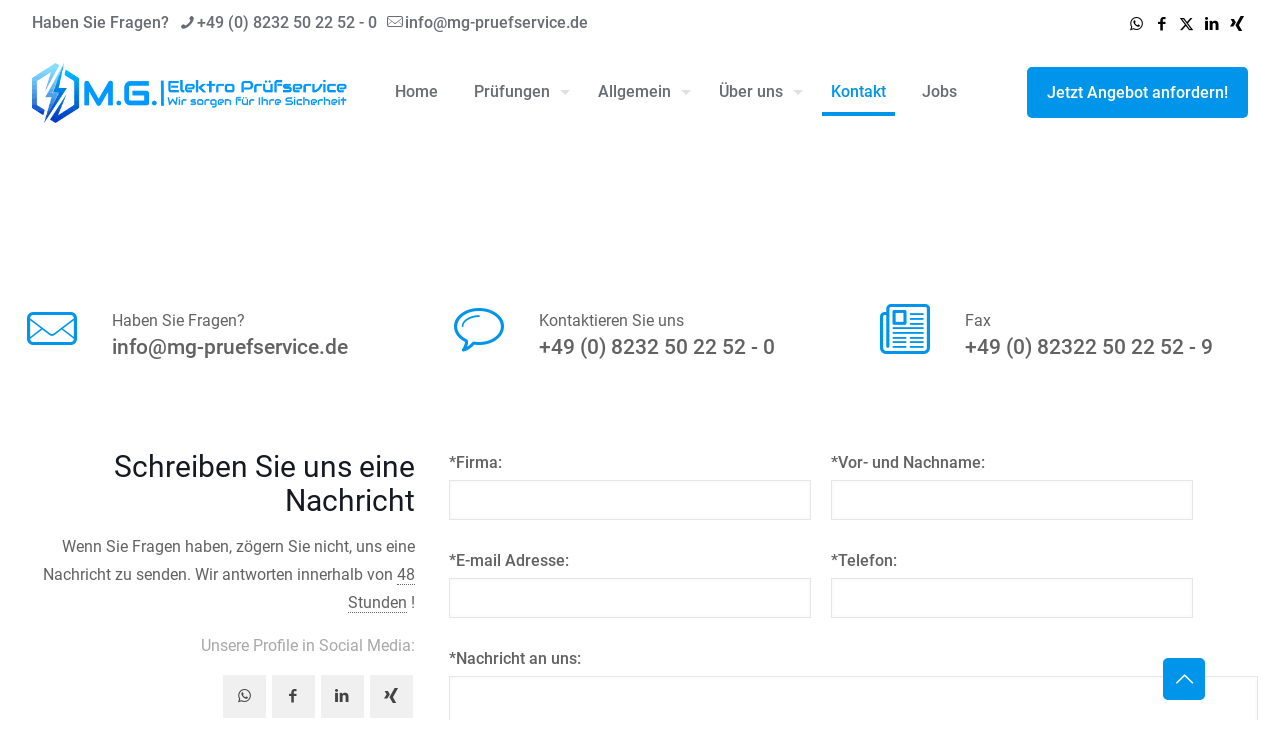

--- FILE ---
content_type: text/html; charset=UTF-8
request_url: https://mg-pruefservice.de/kontakt/
body_size: 11708
content:
<!DOCTYPE html><html lang="de" class="no-js " itemscope itemtype="https://schema.org/WebPage" ><head><meta charset="UTF-8" /> <script type="text/javascript" src="https://cdn.consentmanager.net/delivery/autoblocking/17d148db91dae.js" data-cmp-ab="1"
                data-cmp-host="delivery.consentmanager.net"
                data-cmp-cdn="cdn.consentmanager.net"
                data-cmp-codesrc="10" ></script> <meta name='robots' content='index, follow, max-image-preview:large, max-snippet:-1, max-video-preview:-1' /><link rel="alternate" hreflang="de-DE" href="https://mg-pruefservice.de/kontakt/"/><meta name="format-detection" content="telephone=no"><meta name="viewport" content="width=device-width, initial-scale=1" /><link rel="shortcut icon" href="https://mg-pruefservice.de/wp-content/uploads/2019/03/mg_elektro_pr__fservice_firmenlogo_transparent_yIf_icon.ico" type="image/x-icon" /><link rel="apple-touch-icon" href="https://mg-pruefservice.de/wp-content/uploads/2019/03/apple-touch-icon-180x180.png" /><meta name="theme-color" content="#ffffff" media="(prefers-color-scheme: light)"><meta name="theme-color" content="#ffffff" media="(prefers-color-scheme: dark)">  <script type="text/javascript" id="google_gtagjs-js-consent-mode-data-layer">window.dataLayer = window.dataLayer || [];function gtag(){dataLayer.push(arguments);}
gtag('consent', 'default', {"ad_personalization":"denied","ad_storage":"denied","ad_user_data":"denied","analytics_storage":"denied","functionality_storage":"denied","security_storage":"denied","personalization_storage":"denied","region":["AT","BE","BG","CH","CY","CZ","DE","DK","EE","ES","FI","FR","GB","GR","HR","HU","IE","IS","IT","LI","LT","LU","LV","MT","NL","NO","PL","PT","RO","SE","SI","SK"],"wait_for_update":500});
window._googlesitekitConsentCategoryMap = {"statistics":["analytics_storage"],"marketing":["ad_storage","ad_user_data","ad_personalization"],"functional":["functionality_storage","security_storage"],"preferences":["personalization_storage"]};
window._googlesitekitConsents = {"ad_personalization":"denied","ad_storage":"denied","ad_user_data":"denied","analytics_storage":"denied","functionality_storage":"denied","security_storage":"denied","personalization_storage":"denied","region":["AT","BE","BG","CH","CY","CZ","DE","DK","EE","ES","FI","FR","GB","GR","HR","HU","IE","IS","IT","LI","LT","LU","LV","MT","NL","NO","PL","PT","RO","SE","SI","SK"],"wait_for_update":500};</script> <!-- <link media="all" href="https://mg-pruefservice.de/wp-content/cache/autoptimize/css/autoptimize_dfee457de6eb58a4679046461dfc354f.css" rel="stylesheet"> --><title>Kontakt - M.G. Elektro Prüfservice | DGUV-V3 - BGV A3 / Ihr Prüfdienst</title><meta name="description" content="Hier finden Sie die Kontaktdaten von M.G. Elektro Prüfservice, Hermann-Hesse-Str. 8, 86830 Schwabmünchen, Tel 08232 50 35 - 127, info@mg-pruefservice.de" /><link rel="canonical" href="https://mg-pruefservice.de/kontakt/" /><meta property="og:locale" content="de_DE" /><meta property="og:type" content="article" /><meta property="og:title" content="Kontakt" /><meta property="og:url" content="https://mg-pruefservice.de/kontakt/" /><meta property="og:site_name" content="M. G. Elektro Prüfservice GmbH &amp; Co. KG" /><meta property="article:publisher" content="https://www.facebook.com/mgpruefservice/" /><meta property="article:modified_time" content="2024-04-30T06:06:41+00:00" /><meta name="twitter:card" content="summary_large_image" /> <script type="application/ld+json" class="yoast-schema-graph">{"@context":"https://schema.org","@graph":[{"@type":"WebPage","@id":"https://mg-pruefservice.de/kontakt/","url":"https://mg-pruefservice.de/kontakt/","name":"Kontakt - M.G. Elektro Prüfservice | DGUV-V3 - BGV A3 / Ihr Prüfdienst","isPartOf":{"@id":"https://mg-pruefservice.de/#website"},"datePublished":"2017-02-03T08:25:54+00:00","dateModified":"2024-04-30T06:06:41+00:00","description":"Hier finden Sie die Kontaktdaten von M.G. Elektro Prüfservice, Hermann-Hesse-Str. 8, 86830 Schwabmünchen, Tel 08232 50 35 - 127, info@mg-pruefservice.de","breadcrumb":{"@id":"https://mg-pruefservice.de/kontakt/#breadcrumb"},"inLanguage":"de","potentialAction":[{"@type":"ReadAction","target":["https://mg-pruefservice.de/kontakt/"]}]},{"@type":"BreadcrumbList","@id":"https://mg-pruefservice.de/kontakt/#breadcrumb","itemListElement":[{"@type":"ListItem","position":1,"name":"Home","item":"https://mg-pruefservice.de/"},{"@type":"ListItem","position":2,"name":"Kontakt"}]},{"@type":"WebSite","@id":"https://mg-pruefservice.de/#website","url":"https://mg-pruefservice.de/","name":"M. G. Elektro Prüfservice","description":"Geräte-/Anlagen-/Maschinenprüfungen gem. DGUV V3/V4","publisher":{"@id":"https://mg-pruefservice.de/#organization"},"potentialAction":[{"@type":"SearchAction","target":{"@type":"EntryPoint","urlTemplate":"https://mg-pruefservice.de/?s={search_term_string}"},"query-input":{"@type":"PropertyValueSpecification","valueRequired":true,"valueName":"search_term_string"}}],"inLanguage":"de"},{"@type":"Organization","@id":"https://mg-pruefservice.de/#organization","name":"M.G. Elektro Prüfservice GmbH & Co. KG","alternateName":"MG Prüfservice","url":"https://mg-pruefservice.de/","logo":{"@type":"ImageObject","inLanguage":"de","@id":"https://mg-pruefservice.de/#/schema/logo/image/","url":"https://mg-pruefservice.de/wp-content/uploads/2024/04/MG-Firmenlogo-Transparent-klein.png","contentUrl":"https://mg-pruefservice.de/wp-content/uploads/2024/04/MG-Firmenlogo-Transparent-klein.png","width":1280,"height":650,"caption":"M.G. Elektro Prüfservice GmbH & Co. KG"},"image":{"@id":"https://mg-pruefservice.de/#/schema/logo/image/"},"sameAs":["https://www.facebook.com/mgpruefservice/","https://www.linkedin.com/company/mg-elektro-pruefservice/"],"email":"info@mg-pruefservice.de","telephone":"+4982325022520","legalName":"M.G. Elektro Prüfservice GmbH & Co. KG","foundingDate":"2018-05-17","vatID":"DE318307664"}]}</script> <link rel='dns-prefetch' href='//www.googletagmanager.com' /><link rel='dns-prefetch' href='//pagead2.googlesyndication.com' /><link rel="alternate" type="application/rss+xml" title="M. G. Elektro Prüfservice GmbH &amp; Co. KG &raquo; Feed" href="https://mg-pruefservice.de/feed/" /><link rel="alternate" type="application/rss+xml" title="M. G. Elektro Prüfservice GmbH &amp; Co. KG &raquo; Kommentar-Feed" href="https://mg-pruefservice.de/comments/feed/" /><!-- <link rel='stylesheet' id='mfn-local-fonts-css' href='https://mg-pruefservice.de/wp-content/cache/autoptimize/css/autoptimize_single_302a8dbc96b6e1de2b772b402c566d71.css?ver=1' type='text/css' media='all' /> --> <script type="text/javascript" id="layerslider-utils-js-extra">var LS_Meta = {"v":"8.1.2","fixGSAP":"1"};</script> 
 <script type="text/javascript" src="https://www.googletagmanager.com/gtag/js?id=GT-MQ7XRXGD" id="google_gtagjs-js" async></script> <script type="text/javascript" id="google_gtagjs-js-after">window.dataLayer = window.dataLayer || [];function gtag(){dataLayer.push(arguments);}
gtag("set","linker",{"domains":["mg-pruefservice.de"]});
gtag("js", new Date());
gtag("set", "developer_id.dZTNiMT", true);
gtag("config", "GT-MQ7XRXGD");</script> <meta name="generator" content="Powered by LayerSlider 8.1.2 - Build Heros, Sliders, and Popups. Create Animations and Beautiful, Rich Web Content as Easy as Never Before on WordPress." /><link rel="https://api.w.org/" href="https://mg-pruefservice.de/wp-json/" /><link rel="alternate" title="JSON" type="application/json" href="https://mg-pruefservice.de/wp-json/wp/v2/pages/15" /><link rel="EditURI" type="application/rsd+xml" title="RSD" href="https://mg-pruefservice.de/xmlrpc.php?rsd" /><meta name="generator" content="WordPress 6.8.3" /><link rel='shortlink' href='https://mg-pruefservice.de/?p=15' /><link rel="alternate" title="oEmbed (JSON)" type="application/json+oembed" href="https://mg-pruefservice.de/wp-json/oembed/1.0/embed?url=https%3A%2F%2Fmg-pruefservice.de%2Fkontakt%2F" /><link rel="alternate" title="oEmbed (XML)" type="text/xml+oembed" href="https://mg-pruefservice.de/wp-json/oembed/1.0/embed?url=https%3A%2F%2Fmg-pruefservice.de%2Fkontakt%2F&#038;format=xml" /><meta name="generator" content="Site Kit by Google 1.168.0" /><meta name="google-adsense-platform-account" content="ca-host-pub-2644536267352236"><meta name="google-adsense-platform-domain" content="sitekit.withgoogle.com">  <script type="text/javascript">( function( w, d, s, l, i ) {
				w[l] = w[l] || [];
				w[l].push( {'gtm.start': new Date().getTime(), event: 'gtm.js'} );
				var f = d.getElementsByTagName( s )[0],
					j = d.createElement( s ), dl = l != 'dataLayer' ? '&l=' + l : '';
				j.async = true;
				j.src = 'https://www.googletagmanager.com/gtm.js?id=' + i + dl;
				f.parentNode.insertBefore( j, f );
			} )( window, document, 'script', 'dataLayer', 'GTM-5HQTRDJZ' );</script>    <script type="text/javascript" async="async" src="https://pagead2.googlesyndication.com/pagead/js/adsbygoogle.js?client=ca-pub-4947867570115040&amp;host=ca-host-pub-2644536267352236" crossorigin="anonymous"></script> <meta name="generator" content="Powered by Slider Revolution 6.6.14 - responsive, Mobile-Friendly Slider Plugin for WordPress with comfortable drag and drop interface." /><link rel="icon" href="https://mg-pruefservice.de/wp-content/uploads/2019/03/cropped-MG-Elektro-Prüfservice-Firmenlogo-LOGO-32x32.png" sizes="32x32" /><link rel="icon" href="https://mg-pruefservice.de/wp-content/uploads/2019/03/cropped-MG-Elektro-Prüfservice-Firmenlogo-LOGO-192x192.png" sizes="192x192" /><link rel="apple-touch-icon" href="https://mg-pruefservice.de/wp-content/uploads/2019/03/cropped-MG-Elektro-Prüfservice-Firmenlogo-LOGO-180x180.png" /><meta name="msapplication-TileImage" content="https://mg-pruefservice.de/wp-content/uploads/2019/03/cropped-MG-Elektro-Prüfservice-Firmenlogo-LOGO-270x270.png" /> <script>function setREVStartSize(e){
			//window.requestAnimationFrame(function() {
				window.RSIW = window.RSIW===undefined ? window.innerWidth : window.RSIW;
				window.RSIH = window.RSIH===undefined ? window.innerHeight : window.RSIH;
				try {
					var pw = document.getElementById(e.c).parentNode.offsetWidth,
						newh;
					pw = pw===0 || isNaN(pw) || (e.l=="fullwidth" || e.layout=="fullwidth") ? window.RSIW : pw;
					e.tabw = e.tabw===undefined ? 0 : parseInt(e.tabw);
					e.thumbw = e.thumbw===undefined ? 0 : parseInt(e.thumbw);
					e.tabh = e.tabh===undefined ? 0 : parseInt(e.tabh);
					e.thumbh = e.thumbh===undefined ? 0 : parseInt(e.thumbh);
					e.tabhide = e.tabhide===undefined ? 0 : parseInt(e.tabhide);
					e.thumbhide = e.thumbhide===undefined ? 0 : parseInt(e.thumbhide);
					e.mh = e.mh===undefined || e.mh=="" || e.mh==="auto" ? 0 : parseInt(e.mh,0);
					if(e.layout==="fullscreen" || e.l==="fullscreen")
						newh = Math.max(e.mh,window.RSIH);
					else{
						e.gw = Array.isArray(e.gw) ? e.gw : [e.gw];
						for (var i in e.rl) if (e.gw[i]===undefined || e.gw[i]===0) e.gw[i] = e.gw[i-1];
						e.gh = e.el===undefined || e.el==="" || (Array.isArray(e.el) && e.el.length==0)? e.gh : e.el;
						e.gh = Array.isArray(e.gh) ? e.gh : [e.gh];
						for (var i in e.rl) if (e.gh[i]===undefined || e.gh[i]===0) e.gh[i] = e.gh[i-1];
											
						var nl = new Array(e.rl.length),
							ix = 0,
							sl;
						e.tabw = e.tabhide>=pw ? 0 : e.tabw;
						e.thumbw = e.thumbhide>=pw ? 0 : e.thumbw;
						e.tabh = e.tabhide>=pw ? 0 : e.tabh;
						e.thumbh = e.thumbhide>=pw ? 0 : e.thumbh;
						for (var i in e.rl) nl[i] = e.rl[i]<window.RSIW ? 0 : e.rl[i];
						sl = nl[0];
						for (var i in nl) if (sl>nl[i] && nl[i]>0) { sl = nl[i]; ix=i;}
						var m = pw>(e.gw[ix]+e.tabw+e.thumbw) ? 1 : (pw-(e.tabw+e.thumbw)) / (e.gw[ix]);
						newh =  (e.gh[ix] * m) + (e.tabh + e.thumbh);
					}
					var el = document.getElementById(e.c);
					if (el!==null && el) el.style.height = newh+"px";
					el = document.getElementById(e.c+"_wrapper");
					if (el!==null && el) {
						el.style.height = newh+"px";
						el.style.display = "block";
					}
				} catch(e){
					console.log("Failure at Presize of Slider:" + e)
				}
			//});
		  };</script> </head><body class="wp-singular page-template-default page page-id-15 wp-embed-responsive wp-theme-betheme woocommerce-block-theme-has-button-styles  color-custom content-brightness-light input-brightness-light style-simple button-animation-slide button-animation-slide-right layout-full-width if-zoom no-content-padding table-responsive header-classic sticky-header sticky-white ab-show menu-line-below-80 menuo-arrows menuo-no-borders subheader-both-center footer-copy-center responsive-overflow-x-mobile mobile-tb-center mobile-side-slide mobile-mini-ml-ll mobile-header-mini mobile-icon-user-ss mobile-icon-wishlist-ss mobile-icon-search-ss mobile-icon-wpml-ss mobile-icon-action-ss be-page-15 be-reg-2819" ><div id="Wrapper"><div id="Header_wrapper" class="" ><header id="Header"><div id="Action_bar"><div class="container"><div class="column one"><ul class="contact_details" aria-label="contact details"><li class="slogan"> Haben Sie Fragen?</li><li class="phone phone-1"><i class="icon-phone"></i><a href="tel:+49(0)8232502252-0" aria-label="phone">+49 (0) 8232 50 22 52 - 0</a></li><li class="mail"><i class="icon-mail-line"></i><a href="mailto:info@mg-pruefservice.de" aria-label="mail">info@mg-pruefservice.de</a></li></ul><ul class="social"><li class="whatsapp"><a  href="https://api.whatsapp.com/send?phone=4982325022520" title="WhatsApp" aria-label="WhatsApp icon"><i class="icon-whatsapp"></i></a></li><li class="facebook"><a  href="https://www.facebook.com/mgpruefservice/" title="Facebook" aria-label="Facebook icon"><i class="icon-facebook"></i></a></li><li class="twitter"><a  href="https://twitter.com/MGPruefservice" title="X (Twitter)" aria-label="X (Twitter) icon"><i class="icon-x-twitter"></i></a></li><li class="linkedin"><a  href="https://www.linkedin.com/company/mg-elektro-pruefservice/" title="LinkedIn" aria-label="LinkedIn icon"><i class="icon-linkedin"></i></a></li><li class="xing"><a  href="https://www.xing.com/companies/m.g.elektroprüfservice" title="Xing" aria-label="Xing icon"><i class="icon-xing"></i></a></li></ul></div></div></div><div class="header_placeholder"></div><div id="Top_bar"><div class="container"><div class="column one"><div class="top_bar_left clearfix"><div class="logo"><a id="logo" href="https://mg-pruefservice.de" title="M. G. Elektro Prüfservice GmbH &amp; Co. KG" data-height="60" data-padding="15"><img class="logo-main scale-with-grid " src="https://mg-pruefservice.de/wp-content/uploads/2019/03/MG-Elektro-Prüfservice-Firmenlogo_Transparent.png" data-retina="https://mg-pruefservice.de/wp-content/uploads/2019/03/MG-Elektro-Prüfservice-Firmenlogo_Retina-Transparent.png" data-height="195" alt="MG Elektro Prüfservice Firmenlogo_Transparent" data-no-retina/><img class="logo-sticky scale-with-grid " src="https://mg-pruefservice.de/wp-content/uploads/2019/03/MG-Elektro-Prüfservice-Firmenlogo-LOGO-Transparent-1.png" data-retina="https://mg-pruefservice.de/wp-content/uploads/2019/03/MG-Elektro-Prüfservice-Firmenlogo-LOGO-Transparent.png" data-height="250" alt="MG Elektro Prüfservice Firmenlogo LOGO Transparent" data-no-retina/><img class="logo-mobile scale-with-grid " src="https://mg-pruefservice.de/wp-content/uploads/2019/03/MG-Elektro-Prüfservice-Firmenlogo_Transparent-2.png" data-retina="https://mg-pruefservice.de/wp-content/uploads/2019/03/MG-Elektro-Prüfservice-Firmenlogo_Retina-Transparent.png" data-height="133" alt="MG Elektro Prüfservice Firmenlogo_Transparent" data-no-retina/><img class="logo-mobile-sticky scale-with-grid " src="https://mg-pruefservice.de/wp-content/uploads/2019/03/MG-Elektro-Prüfservice-Firmenlogo-LOGO-Transparent-1.png" data-retina="https://mg-pruefservice.de/wp-content/uploads/2019/03/MG-Elektro-Prüfservice-Firmenlogo-LOGO-Transparent.png" data-height="250" alt="MG Elektro Prüfservice Firmenlogo LOGO Transparent" data-no-retina/></a></div><div class="menu_wrapper"> <a class="responsive-menu-toggle  is-sticky" href="#" aria-label="mobile menu"><i class="icon-menu-fine" aria-hidden="true"></i></a><nav id="menu" role="navigation" aria-expanded="false" aria-label="Main menu"><ul id="menu-main-menu" class="menu menu-main"><li id="menu-item-93" class="menu-item menu-item-type-post_type menu-item-object-page menu-item-home"><a href="https://mg-pruefservice.de/"><span>Home</span></a></li><li id="menu-item-96" class="menu-item menu-item-type-post_type menu-item-object-page menu-item-has-children"><a href="https://mg-pruefservice.de/leistungen/"><span>Prüfungen</span></a><ul class="sub-menu"><li id="menu-item-325" class="menu-item menu-item-type-post_type menu-item-object-page"><a href="https://mg-pruefservice.de/leistungen/pruefung-von-ortsveraenderlichen-elektrischen-geraeten-nach-dguv-v3-ehem-bgv-a3-und-din-vde-0701-0702/"><span>Prüfung von elektrischen Geräten</span></a></li><li id="menu-item-326" class="menu-item menu-item-type-post_type menu-item-object-page"><a href="https://mg-pruefservice.de/leistungen/pruefung-von-elektrischen-anlagen-nach-dguv-v3-ehem-bgv-a3-und-din-vde-0105-100/"><span>Prüfung von elektrischen Anlagen</span></a></li><li id="menu-item-327" class="menu-item menu-item-type-post_type menu-item-object-page"><a href="https://mg-pruefservice.de/leistungen/pruefung-von-elektrischen-maschinen-nach-dguv-v3-ehem-bgv-a3-und-din-vde-0113-1/"><span>Prüfung von elektrischen Maschinen</span></a></li><li id="menu-item-331" class="menu-item menu-item-type-post_type menu-item-object-page"><a href="https://mg-pruefservice.de/leistungen/pruefung-von-servern-ohne-abschaltung-nach-dguv-v3-ehem-bgv-a3-und-din-vde-0105-100/"><span>Prüfung von Servern ohne Abschaltung</span></a></li><li id="menu-item-329" class="menu-item menu-item-type-post_type menu-item-object-page"><a href="https://mg-pruefservice.de/leistungen/pruefung-von-schweissgeraeten-nach-dguv-v3-ehem-bgv-a3-und-din-vde-0544-4/"><span>Prüfung von Schweißgeräten</span></a></li><li id="menu-item-330" class="menu-item menu-item-type-post_type menu-item-object-page"><a href="https://mg-pruefservice.de/leistungen/pruefung-von-pflegebetten-nach-dguv-v3-ehem-bgv-a3-und-din-vde-0751-1/"><span>Prüfung von Pflegebetten</span></a></li><li id="menu-item-328" class="menu-item menu-item-type-post_type menu-item-object-page"><a href="https://mg-pruefservice.de/leistungen/pruefung-von-leitern-und-tritten-nach-dguv-information-208-016-ehem-bgi-694/"><span>Prüfung von Leitern und Tritten</span></a></li><li id="menu-item-332" class="menu-item menu-item-type-post_type menu-item-object-page"><a href="https://mg-pruefservice.de/leistungen/pruefung-von-prcds-nach-dguv-v3-ehem-bgv-a3-und-din-vde-0701-0702-vde-0661-20/"><span>Prüfung von PRCD’s</span></a></li><li id="menu-item-333" class="menu-item menu-item-type-post_type menu-item-object-page"><a href="https://mg-pruefservice.de/leistungen/thermografische-pruefung-von-elektrischen-anlagen-nach-dguv-v3-ehem-bgv-a3-und-din-vde-54191/"><span>Thermografische Prüfung</span></a></li><li id="menu-item-273" class="menu-item menu-item-type-post_type menu-item-object-page"><a href="https://mg-pruefservice.de/infos/gefaehrdungsbeurteilung/"><span>Gefährdungsbeurteilung</span></a></li></ul></li><li id="menu-item-182" class="menu-item menu-item-type-post_type menu-item-object-page menu-item-has-children"><a href="https://mg-pruefservice.de/infos/"><span>Allgemein</span></a><ul class="sub-menu"><li id="menu-item-178" class="menu-item menu-item-type-post_type menu-item-object-page menu-item-has-children"><a href="https://mg-pruefservice.de/normen-vorschriften/"><span>Normen &#038; Vorschriften</span></a><ul class="sub-menu"><li id="menu-item-297" class="menu-item menu-item-type-post_type menu-item-object-page"><a href="https://mg-pruefservice.de/normen-vorschriften/dguv-vorschrift-3-ehemals-bgv-a3/"><span>DGUV Vorschrift 3 (ehemals BGV A3)</span></a></li><li id="menu-item-298" class="menu-item menu-item-type-post_type menu-item-object-page"><a href="https://mg-pruefservice.de/normen-vorschriften/dguv-vorschrift-4-ehemals-guv-v-a3/"><span>DGUV Vorschrift 4 (ehemals GUV-V A3)</span></a></li><li id="menu-item-305" class="menu-item menu-item-type-post_type menu-item-object-page"><a href="https://mg-pruefservice.de/normen-vorschriften/dguv-i-208-016-ehemals-bgi-694/"><span>DGUV-I 208-016 (ehemals BGI 694)</span></a></li><li id="menu-item-299" class="menu-item menu-item-type-post_type menu-item-object-page"><a href="https://mg-pruefservice.de/normen-vorschriften/din-vde-0701-0702-geraetepruefung/"><span>DIN VDE 0701-0702</span></a></li><li id="menu-item-300" class="menu-item menu-item-type-post_type menu-item-object-page"><a href="https://mg-pruefservice.de/normen-vorschriften/din-vde-0105-100-anlagenpruefung/"><span>DIN VDE 0105-100</span></a></li><li id="menu-item-301" class="menu-item menu-item-type-post_type menu-item-object-page"><a href="https://mg-pruefservice.de/normen-vorschriften/din-vde-0113-1-und-en-60204-1-maschinenpruefung/"><span>DIN VDE 0113-1</span></a></li><li id="menu-item-302" class="menu-item menu-item-type-post_type menu-item-object-page"><a href="https://mg-pruefservice.de/normen-vorschriften/din-vde-0544-4-schweissgeraetepruefung/"><span>DIN VDE 0544-4</span></a></li><li id="menu-item-303" class="menu-item menu-item-type-post_type menu-item-object-page"><a href="https://mg-pruefservice.de/normen-vorschriften/din-vde-0751-1-pflegebetten/"><span>DIN VDE 0751-1</span></a></li><li id="menu-item-304" class="menu-item menu-item-type-post_type menu-item-object-page"><a href="https://mg-pruefservice.de/normen-vorschriften/din-vde-54191-thermografische-pruefung-von-elektrischen-anlagen-und-maschinen/"><span>DIN VDE 54191</span></a></li></ul></li><li id="menu-item-264" class="menu-item menu-item-type-post_type menu-item-object-page"><a href="https://mg-pruefservice.de/infos/wer-ist-verpflichtet-pruefen-zu-lassen/"><span>Wer ist verpflichtet prüfen zu lassen?</span></a></li><li id="menu-item-265" class="menu-item menu-item-type-post_type menu-item-object-page"><a href="https://mg-pruefservice.de/infos/was-muss-geprueft-werden/"><span>Was muss geprüft werden?</span></a></li><li id="menu-item-266" class="menu-item menu-item-type-post_type menu-item-object-page"><a href="https://mg-pruefservice.de/infos/wer-darf-pruefen/"><span>Wer darf prüfen?</span></a></li><li id="menu-item-272" class="menu-item menu-item-type-post_type menu-item-object-page"><a href="https://mg-pruefservice.de/infos/achten-sie-auf-qualitaet/"><span>Achten Sie auf Qualität!</span></a></li><li id="menu-item-277" class="menu-item menu-item-type-post_type menu-item-object-page"><a href="https://mg-pruefservice.de/infos/dokumentation-der-pruefung/"><span>Dokumentation der Prüfung</span></a></li></ul></li><li id="menu-item-94" class="menu-item menu-item-type-post_type menu-item-object-page menu-item-has-children"><a href="https://mg-pruefservice.de/ueber-uns/"><span>Über uns</span></a><ul class="sub-menu"><li id="menu-item-228" class="menu-item menu-item-type-post_type menu-item-object-page"><a href="https://mg-pruefservice.de/ueber-uns/impressum/"><span>Impressum</span></a></li><li id="menu-item-226" class="menu-item menu-item-type-post_type menu-item-object-page menu-item-privacy-policy"><a href="https://mg-pruefservice.de/ueber-uns/datenschutzerklaerung/"><span>Datenschutzerklärung</span></a></li><li id="menu-item-227" class="menu-item menu-item-type-post_type menu-item-object-page"><a href="https://mg-pruefservice.de/?page_id=210"><span>Allgemeine Geschäftsbedingungen</span></a></li></ul></li><li id="menu-item-162" class="menu-item menu-item-type-post_type menu-item-object-page current-menu-item page_item page-item-15 current_page_item"><a href="https://mg-pruefservice.de/kontakt/"><span>Kontakt</span></a></li><li id="menu-item-1568" class="menu-item menu-item-type-post_type menu-item-object-page"><a href="https://mg-pruefservice.de/jobs/"><span>Jobs</span></a></li></ul></nav></div><div class="secondary_menu_wrapper"></div></div><div class="top_bar_right "><div class="top_bar_right_wrapper"><a href="https://mg-pruefservice.de/kontakt/" class="button action_button top-bar-right-button " >Jetzt Angebot anfordern!</a></div></div><div class="search_wrapper"><form method="get" class="form-searchform" action="https://mg-pruefservice.de/"> <svg class="icon_search" width="26" viewBox="0 0 26 26" aria-label="search icon"><defs></defs><circle class="path" cx="11.35" cy="11.35" r="6"></circle><line class="path" x1="15.59" y1="15.59" x2="20.65" y2="20.65"></line></svg> <input type="text" class="field" name="s"  autocomplete="off" placeholder="Enter your search" aria-label="Enter your search" /> <input type="submit" class="display-none" value="" aria-label="Search"/> <span class="mfn-close-icon icon_close" tabindex="0" role="link" aria-label="Close"><span class="icon">✕</span></span></form></div></div></div></div></header></div><div id="Content" role="main"><div class="content_wrapper clearfix"><main class="sections_group"><div class="entry-content" itemprop="mainContentOfPage"><div data-id="15" class="mfn-builder-content mfn-default-content-buider"><section class="section mcb-section mfn-default-section mcb-section-6f25fa0e1 default-width"   style="padding-top:40px" ><div class="mcb-background-overlay"></div><div class="section_wrapper mfn-wrapper-for-wraps mcb-section-inner mcb-section-inner-6f25fa0e1"><div  class="wrap mcb-wrap mcb-wrap-351d8ac3f one tablet-one laptop-one mobile-one valign-top vb-item clearfix test2" data-desktop-col="one" data-laptop-col="laptop-one" data-tablet-col="tablet-one" data-mobile-col="mobile-one" style=""   ><div class="mcb-wrap-inner mcb-wrap-inner-351d8ac3f mfn-module-wrapper mfn-wrapper-for-wraps"  ><div class="mcb-wrap-background-overlay"></div><div  class="column mcb-column mcb-item-d3de08a55 one-third laptop-one-third tablet-one-third mobile-one column_list vb-item" style="" ><div class="mcb-column-inner mfn-module-wrapper mcb-column-inner-d3de08a55 mcb-item-list-inner"><div class="list_item lists_2 clearfix"><div class="list_left list_icon"><i class=" icon-mail-line" aria-hidden="true"></i></div><div class="list_right"><div class="desc"><p class="big" style="padding-top: 12px; display: block; margin: 0;">Haben Sie Fragen?</p><h4><a href="mailto:info@mg-pruefservice.de">info@mg-pruefservice.de</a></h4></div></div></div></div></div><div  class="column mcb-column mcb-item-d0ebd7c4d one-third laptop-one-third tablet-one-third mobile-one column_list vb-item" style="" ><div class="mcb-column-inner mfn-module-wrapper mcb-column-inner-d0ebd7c4d mcb-item-list-inner"><div class="list_item lists_2 clearfix"><div class="list_left list_icon"><i class=" icon-comment-line" aria-hidden="true"></i></div><div class="list_right"><div class="desc"><p class="big" style="padding-top: 12px; display: block; margin: 0;">Kontaktieren Sie uns</p><h4><a href="#">+49 (0) 8232 50 22 52 - 0</a></h4></div></div></div></div></div><div  class="column mcb-column mcb-item-934950952 one-third laptop-one-third tablet-one-third mobile-one column_list vb-item" style="" ><div class="mcb-column-inner mfn-module-wrapper mcb-column-inner-934950952 mcb-item-list-inner"><div class="list_item lists_2 clearfix"><div class="list_left list_icon"><i class=" icon-doc-line" aria-hidden="true"></i></div><div class="list_right"><div class="desc"><p class="big" style="padding-top: 12px; display: block; margin: 0;">Fax</p><h4><a href="#">+49 (0) 82322 50 22 52 - 9</a></h4></div></div></div></div></div></div></div><div  class="wrap mcb-wrap mcb-wrap-8990eaf59 divider   mobile-one valign-top vb-item clearfix test2" data-desktop-col="divider" data-laptop-col="" data-tablet-col="" data-mobile-col="mobile-one" style=""   ><div class="mcb-wrap-inner mcb-wrap-inner-8990eaf59 mfn-module-wrapper mfn-wrapper-for-wraps"  ><div class="mcb-wrap-background-overlay"></div></div></div></div></section><section class="section mcb-section mfn-default-section mcb-section-67efec64b default-width"   style="padding-top:40px" ><div class="mcb-background-overlay"></div><div class="section_wrapper mfn-wrapper-for-wraps mcb-section-inner mcb-section-inner-67efec64b"><div  class="wrap mcb-wrap mcb-wrap-0f39158e3 one tablet-one laptop-one mobile-one valign-top vb-item clearfix test2" data-desktop-col="one" data-laptop-col="laptop-one" data-tablet-col="tablet-one" data-mobile-col="mobile-one" style=""   ><div class="mcb-wrap-inner mcb-wrap-inner-0f39158e3 mfn-module-wrapper mfn-wrapper-for-wraps"  ><div class="mcb-wrap-background-overlay"></div><div  class="column mcb-column mcb-item-e3d731c27 one-third laptop-one-third tablet-one-third mobile-one column_column vb-item" style="" ><div class="mcb-column-inner mfn-module-wrapper mcb-column-inner-e3d731c27 mcb-item-column-inner"><div class="column_attr mfn-inline-editor clearfix align_right" style=""><h2>Schreiben Sie uns eine Nachricht</h2><p class="big">Wenn Sie Fragen haben, zögern Sie nicht, uns eine Nachricht zu senden. Wir antworten innerhalb von <span class="tooltip tooltip-txt" data-tooltip="Montag - Donnerstag : 08:00 - 12:00 Uhr / 13:00 - 16:00 Uhr / Freitag von 08:00 - 13:00 Uhr" data-position="top">48 Stunden</span> !</p><p class="big" style="color: #a8a8a8;">Unsere Profile in Social Media:</p><p><a href="https://api.whatsapp.com/send?phone=4982325022520" aria-label="button with icon" class="icon_bar  icon_bar_small" target="_blank"><span class="t"><i class="icon-whatsapp"></i></span><span class="b"><i class="icon-whatsapp"></i></span></a> <a href="https://www.facebook.com/" aria-label="button with icon" class="icon_bar  icon_bar_facebook icon_bar_small" target="_blank"><span class="t"><i class="icon-facebook"></i></span><span class="b"><i class="icon-facebook"></i></span></a> <a href="https://de.linkedin.com/" aria-label="button with icon" class="icon_bar  icon_bar_linkedin icon_bar_small" target="_blank"><span class="t"><i class="icon-linkedin"></i></span><span class="b"><i class="icon-linkedin"></i></span></a> <a href="https://www.xing.com/" aria-label="button with icon" class="icon_bar  icon_bar_xing icon_bar_small" ><span class="t"><i class="icon-xing"></i></span><span class="b"><i class="icon-xing"></i></span></a></p></div></div></div><div  class="column mcb-column mcb-item-6d2c67508 two-third laptop-two-third tablet-two-third mobile-one column_column vb-item" style="" ><div class="mcb-column-inner mfn-module-wrapper mcb-column-inner-6d2c67508 mcb-item-column-inner"><div class="column_attr mfn-inline-editor clearfix" style=""><div class="wpcf7 no-js" id="wpcf7-f84-p15-o1" lang="en-US" dir="ltr" data-wpcf7-id="84"><div class="screen-reader-response"><p role="status" aria-live="polite" aria-atomic="true"></p><ul></ul></div><form action="/kontakt/#wpcf7-f84-p15-o1" method="post" class="wpcf7-form init wpcf7-acceptance-as-validation" aria-label="Contact form" novalidate="novalidate" data-status="init"><fieldset class="hidden-fields-container"><input type="hidden" name="_wpcf7" value="84" /><input type="hidden" name="_wpcf7_version" value="6.1.4" /><input type="hidden" name="_wpcf7_locale" value="en_US" /><input type="hidden" name="_wpcf7_unit_tag" value="wpcf7-f84-p15-o1" /><input type="hidden" name="_wpcf7_container_post" value="15" /><input type="hidden" name="_wpcf7_posted_data_hash" value="" /><input type="hidden" name="_wpcf7cf_hidden_group_fields" value="[]" /><input type="hidden" name="_wpcf7cf_hidden_groups" value="[]" /><input type="hidden" name="_wpcf7cf_visible_groups" value="[]" /><input type="hidden" name="_wpcf7cf_repeaters" value="[]" /><input type="hidden" name="_wpcf7cf_steps" value="{}" /><input type="hidden" name="_wpcf7cf_options" value="{&quot;form_id&quot;:84,&quot;conditions&quot;:[],&quot;settings&quot;:{&quot;animation&quot;:&quot;yes&quot;,&quot;animation_intime&quot;:200,&quot;animation_outtime&quot;:200,&quot;conditions_ui&quot;:&quot;normal&quot;,&quot;notice_dismissed&quot;:false}}" /></fieldset><div class="column from-half"><p><label>*Firma:</label><span class="wpcf7-form-control-wrap" data-name="your-firma"><input size="40" maxlength="400" class="wpcf7-form-control wpcf7-text wpcf7-validates-as-required" aria-required="true" aria-invalid="false" value="" type="text" name="your-firma" /></span></p></div><div class="column from-half"><p><label>*Vor- und Nachname:</label><span class="wpcf7-form-control-wrap" data-name="your-name"><input size="40" maxlength="400" class="wpcf7-form-control wpcf7-text wpcf7-validates-as-required" aria-required="true" aria-invalid="false" value="" type="text" name="your-name" /></span></p></div><div class="column from-half"><p><label>*E-mail Adresse:</label><span class="wpcf7-form-control-wrap" data-name="your-email"><input size="40" maxlength="400" class="wpcf7-form-control wpcf7-email wpcf7-validates-as-required wpcf7-text wpcf7-validates-as-email" aria-required="true" aria-invalid="false" value="" type="email" name="your-email" /></span></p></div><div class="column from-half"><p><label>*Telefon:</label><span class="wpcf7-form-control-wrap" data-name="your-telefon"><input size="40" maxlength="400" class="wpcf7-form-control wpcf7-tel wpcf7-validates-as-required wpcf7-text wpcf7-validates-as-tel" aria-required="true" aria-invalid="false" value="" type="tel" name="your-telefon" /></span></p></div><div class="column one"><p><label>*Nachricht an uns:</label><span class="wpcf7-form-control-wrap" data-name="your-message"><textarea cols="40" rows="10" maxlength="2000" class="wpcf7-form-control wpcf7-textarea wpcf7-validates-as-required" aria-required="true" aria-invalid="false" name="your-message"></textarea></span></p></div><div class="column one"><p><label>Wie sind Sie auf uns Aufmerksam geworden?:</label></p></div><p><span class="wpcf7-form-control-wrap" data-name="WiesindSieaufunsAufmerksamgeworden"><select class="wpcf7-form-control wpcf7-select" aria-invalid="false" name="WiesindSieaufunsAufmerksamgeworden"><option value="-- Bitte auswählen --">-- Bitte auswählen --</option><option value="Google">Google</option><option value="Social Media">Social Media</option><option value="Printmedien (Broschüren/Flyer)">Printmedien (Broschüren/Flyer)</option><option value="Empfehlung">Empfehlung</option></select></span></p><p><span class="wpcf7-form-control-wrap" data-name="zustimmung"><span class="wpcf7-form-control wpcf7-acceptance"><span class="wpcf7-list-item"><label><input type="checkbox" name="zustimmung" value="1" aria-invalid="false" /><span class="wpcf7-list-item-label">Ich habe die <a href="/datenschutz/">Datenschutzerklärung</a> zur Kenntnis genommen und akzeptiert.
Ich stimme zu, dass meine Formularangaben zur Kontaktaufnahme bzw. zur Bearbeitung meines Anliegens gespeichert werden.</span></label></span></span></span></p><div class="column one"><p><input class="wpcf7-form-control wpcf7-submit has-spinner" type="submit" value="Nachricht senden" /></p></div><div id="frc-style"></div><div class="frc-captcha " data-sitekey="FCMLIU2J09VQOPUO" data-lang="en" ></div> <noscript>You need to enable Javascript for the anti-spam check.</noscript><div class="wpcf7-response-output" aria-hidden="true"></div></form></div></div></div></div></div></div></div></section><section class="section mcb-section mfn-default-section mcb-section-195f99c6d  full-width full-width-deprecated default-width"   style="padding-top:40px" ><div class="mcb-background-overlay"></div><div class="section_wrapper mfn-wrapper-for-wraps mcb-section-inner mcb-section-inner-195f99c6d"><div  class="wrap mcb-wrap mcb-wrap-f958655de one tablet-one laptop-one mobile-one valign-top vb-item clearfix test2" data-desktop-col="one" data-laptop-col="laptop-one" data-tablet-col="tablet-one" data-mobile-col="mobile-one" style=""   ><div class="mcb-wrap-inner mcb-wrap-inner-f958655de mfn-module-wrapper mfn-wrapper-for-wraps"  ><div class="mcb-wrap-background-overlay"></div><div  class="column mcb-column mcb-item-yilhqxsn one-sixth laptop-one-sixth tablet-one-sixth mobile-one column_placeholder vb-item" style="" ><div class="mcb-column-inner mfn-module-wrapper mcb-column-inner-yilhqxsn mcb-item-placeholder-inner"><div class="placeholder">&nbsp;</div></div></div><div  class="column mcb-column mcb-item-985b4451d two-third laptop-two-third tablet-two-third mobile-one column_map vb-item" style="" ><div class="mcb-column-inner mfn-module-wrapper mcb-column-inner-985b4451d mcb-item-map-inner"><div class="google-map-wrapper no_border"><div class="google-map-contact-wrapper style-bar"><div class="get_in_touch"><h3>Office</h3><div class="get_in_touch_wrapper"><ul><li class="address"><span class="icon"><i class="icon-location"></i></span><span class="address_wrapper"><p>M.G. Elektro Prüfservice GmbH & Co. KG<br /> Zepplinstr. 16 1/2<br /> 86343 Königsbrunn</p> </span></li><li class="phone"><span class="icon"><i class="icon-phone"></i></span><p><a href="tel:08232502252-0">08232 50 22 52 - 0</a></p></li><li class="mail"><span class="icon"><i class="icon-mail"></i></span><p><a href="mailto:info@mg-pruefservice.de">info@mg-pruefservice.de</a></p></li></ul></div></div></div><div class="google-map" id="google-map-area-69421721949cb" style="width:100%; height:589px; ">&nbsp;</div></div></div></div><div  class="column mcb-column mcb-item-ifl1g2jps one-sixth laptop-one-sixth tablet-one-sixth mobile-one column_placeholder vb-item" style="" ><div class="mcb-column-inner mfn-module-wrapper mcb-column-inner-ifl1g2jps mcb-item-placeholder-inner"><div class="placeholder">&nbsp;</div></div></div></div></div></div></section></div><section class="section mcb-section the_content no_content"><div class="section_wrapper"><div class="the_content_wrapper "></div></div></section><section class="section section-page-footer"><div class="section_wrapper clearfix"><div class="column one page-pager"><div class="mcb-column-inner"></div></div></div></section></div></main></div></div><footer id="Footer" class="clearfix mfn-footer " role="contentinfo"><div class="footer_action"><div class="container"><div class="column one mobile-one"><div class="mcb-column-inner"><h3><strong>Haben Sie Fragen?</strong></h3><h4><span style="color: #0095eb;">Das M.G. Prüfservice-Team beantwortet all Ihre Fragen!</span></h4></div></div></div></div><div class="widgets_wrapper "><div class="container"><div class="column mobile-one tablet-one-third one-third"><div class="mcb-column-inner"><aside id="text-5" class="widget widget_text"><div class="textwidget"><h4><i class="icon-vcard" style="" aria-hidden="true"></i><a href="https://mg-pruefservice.de/kontakt/"> Kontakt</a></h4><ul><li>M.G. Elektro Prüfservice GmbH &amp; Co. KG</li><li>Zeppelinstraße 16 ½</li><li><a href="https://goo.gl/maps/Rokxbd3aahLmUP8h8">86343 Königsbrunn</a></li><li style="list-style-type: none;"></li></ul><p>&nbsp;</p><ul><li style="list-style-type: none;"><ul><li><i class="icon-call" style="" aria-hidden="true"></i> Telefon: <a href="tel:+4982325022520">+49 (0) 8232 50 22 52 &#8211; 0</a></li><li><i class="icon-print" style="" aria-hidden="true"></i> Telefax: +49 (0) 8232 50 22 52 &#8211; 9</li></ul></li></ul><p>&nbsp;</p><ul><li><i class="icon-email" style="" aria-hidden="true"></i> <a href="mailto:info@mg-pruefservice.de">info@mg-pruefservice.de</a></li><li><i class="icon-home" style="" aria-hidden="true"></i> <a href="https://www.mg-pruefservice.de">www.mg-pruefservice.de</a></li></ul></div></aside></div></div><div class="column mobile-one tablet-one-third one-third"><div class="mcb-column-inner"><aside id="text-2" class="widget widget_text"><div class="textwidget"><h4><i class="icon-clock" style="" aria-hidden="true"></i> Öffnungszeiten</h4><p class="big"><ul><li>Montag - Donnerstag<br /> 08:00 - 12:00 Uhr | 13:00 - 16:00 Uhr</li></ul><p></p><p class="big"><ul><li>Freitag<br /> 08:00 - 13:00 Uhr</li></ul></div></aside></div></div><div class="column mobile-one tablet-one-third one-third"><div class="mcb-column-inner"><aside id="text-6" class="widget widget_text"><div class="textwidget"><h4><i class="icon-briefcase" style="" aria-hidden="true"></i> Unternehmen</h4><ul><li>• <a href="https://mg-pruefservice.de/ueber-uns/impressum/">Impressum</a></li><li>• <a href="https://mg-pruefservice.de/ueber-uns/agb/">AGBs</a></li><li>• <a href="https://mg-pruefservice.de/ueber-uns/datenschutzerklaerung/">Datenschutz</a></li><li>• <a href="https://mg-pruefservice.de/kontakt/">Angebot anfordern</a></li></ul></div></aside></div></div></div></div><div class="footer_copy"><div class="container"><div class="column one mobile-one"><div class="mcb-column-inner"><div class="copyright"> © Copyright 2025 ᛫ M.G. Elektro Prüfservice GmbH & Co. KG. ᛫ Alle Rechte vorbehalten.</div><ul class="social"><li class="whatsapp"><a  href="https://api.whatsapp.com/send?phone=4982325022520" title="WhatsApp" aria-label="WhatsApp icon"><i class="icon-whatsapp"></i></a></li><li class="facebook"><a  href="https://www.facebook.com/mgpruefservice/" title="Facebook" aria-label="Facebook icon"><i class="icon-facebook"></i></a></li><li class="twitter"><a  href="https://twitter.com/MGPruefservice" title="X (Twitter)" aria-label="X (Twitter) icon"><i class="icon-x-twitter"></i></a></li><li class="linkedin"><a  href="https://www.linkedin.com/company/mg-elektro-pruefservice/" title="LinkedIn" aria-label="LinkedIn icon"><i class="icon-linkedin"></i></a></li><li class="xing"><a  href="https://www.xing.com/companies/m.g.elektroprüfservice" title="Xing" aria-label="Xing icon"><i class="icon-xing"></i></a></li></ul></div></div></div></div></footer></div><div id="body_overlay"></div><div id="Side_slide" class="left dark" data-width="250" aria-expanded="false" role="banner" aria-label="responsive menu"><div class="close-wrapper"><a href="#" aria-label="menu close icon" class="close"><i class="icon-cancel-fine"></i></a></div><div class="extras"><a href="https://mg-pruefservice.de/kontakt/" class="button action_button" >Jetzt Angebot anfordern!</a><div class="extras-wrapper" role="navigation" aria-label="extras menu"></div></div><div class="lang-wrapper" role="navigation" aria-label="language menu"></div><div class="menu_wrapper" role="navigation" aria-label="main menu"></div><ul class="social"><li class="whatsapp"><a  href="https://api.whatsapp.com/send?phone=4982325022520" title="WhatsApp" aria-label="WhatsApp icon"><i class="icon-whatsapp"></i></a></li><li class="facebook"><a  href="https://www.facebook.com/mgpruefservice/" title="Facebook" aria-label="Facebook icon"><i class="icon-facebook"></i></a></li><li class="twitter"><a  href="https://twitter.com/MGPruefservice" title="X (Twitter)" aria-label="X (Twitter) icon"><i class="icon-x-twitter"></i></a></li><li class="linkedin"><a  href="https://www.linkedin.com/company/mg-elektro-pruefservice/" title="LinkedIn" aria-label="LinkedIn icon"><i class="icon-linkedin"></i></a></li><li class="xing"><a  href="https://www.xing.com/companies/m.g.elektroprüfservice" title="Xing" aria-label="Xing icon"><i class="icon-xing"></i></a></li></ul></div><a id="back_to_top" aria-label="Back to top icon" class="button footer_button sticky" href=""><i class="icon-up-open-big"></i></a>  <script>window.RS_MODULES = window.RS_MODULES || {};
			window.RS_MODULES.modules = window.RS_MODULES.modules || {};
			window.RS_MODULES.waiting = window.RS_MODULES.waiting || [];
			window.RS_MODULES.defered = false;
			window.RS_MODULES.moduleWaiting = window.RS_MODULES.moduleWaiting || {};
			window.RS_MODULES.type = 'compiled';</script> <script type="speculationrules">{"prefetch":[{"source":"document","where":{"and":[{"href_matches":"\/*"},{"not":{"href_matches":["\/wp-*.php","\/wp-admin\/*","\/wp-content\/uploads\/*","\/wp-content\/*","\/wp-content\/plugins\/*","\/wp-content\/themes\/betheme\/*","\/*\\?(.+)"]}},{"not":{"selector_matches":"a[rel~=\"nofollow\"]"}},{"not":{"selector_matches":".no-prefetch, .no-prefetch a"}}]},"eagerness":"conservative"}]}</script>  <noscript> <iframe src="https://www.googletagmanager.com/ns.html?id=GTM-5HQTRDJZ" height="0" width="0" style="display:none;visibility:hidden"></iframe> </noscript><!-- <link rel='stylesheet' id='mfn-post-local-styles-151765938977-css' href='https://mg-pruefservice.de/wp-content/uploads/betheme/css/post-15.css?ver=1765938977' type='text/css' media='all' /> -->
<link rel="stylesheet" type="text/css" href="//mg-pruefservice.de/wp-content/cache/wpfc-minified/l21u9spv/fcukg.css" media="all"/> <script type="text/javascript" id="wp-i18n-js-after">wp.i18n.setLocaleData( { 'text direction\u0004ltr': [ 'ltr' ] } );</script> <script type="text/javascript" id="contact-form-7-js-translations">( function( domain, translations ) {
	var localeData = translations.locale_data[ domain ] || translations.locale_data.messages;
	localeData[""].domain = domain;
	wp.i18n.setLocaleData( localeData, domain );
} )( "contact-form-7", {"translation-revision-date":"2025-10-26 03:28:49+0000","generator":"GlotPress\/4.0.3","domain":"messages","locale_data":{"messages":{"":{"domain":"messages","plural-forms":"nplurals=2; plural=n != 1;","lang":"de"},"This contact form is placed in the wrong place.":["Dieses Kontaktformular wurde an der falschen Stelle platziert."],"Error:":["Fehler:"]}},"comment":{"reference":"includes\/js\/index.js"}} );</script> <script type="text/javascript" id="contact-form-7-js-before">var wpcf7 = {
    "api": {
        "root": "https:\/\/mg-pruefservice.de\/wp-json\/",
        "namespace": "contact-form-7\/v1"
    }
};</script> <script type="text/javascript" id="mfn-scripts-js-extra">var mfn = {"ajax":"https:\/\/mg-pruefservice.de\/wp-admin\/admin-ajax.php","mobileInit":"1240","parallax":"translate3d","responsive":"1","sidebarSticky":"","lightbox":{"disable":false,"disableMobile":true,"title":false},"view":{"grid_width":1500},"slider":{"blog":0,"clients":0,"offer":0,"portfolio":0,"shop":0,"slider":0,"testimonials":0},"livesearch":{"minChar":3,"loadPosts":10,"translation":{"pages":"Pages","categories":"Categories","portfolio":"Portfolio","post":"Posts","products":"Products"}},"accessibility":{"translation":{"headerContainer":"Header container","toggleSubmenu":"Toggle submenu"}},"home_url":"","home_url_lang":"https:\/\/mg-pruefservice.de","site_url":"https:\/\/mg-pruefservice.de","translation":{"success_message":"Link copied to the clipboard.","error_message":"Something went wrong. Please try again later!"}};</script> <script type="text/javascript" id="mfn-scripts-js-after"></script> <script>grecaptcha.ready(function() {
    grecaptcha.execute('_reCAPTCHA_site_key_', {action: 'homepage'}).then(function(token) {
       ...
    });
});
function mfnInitMap() { return false; }
/* ]]> */</script> <script type="text/javascript" id="wpcf7cf-scripts-js-extra">var wpcf7cf_global_settings = {"ajaxurl":"https:\/\/mg-pruefservice.de\/wp-admin\/admin-ajax.php"};</script> <script type="text/javascript" src="https://maps.google.com/maps/api/js?key=AIzaSyDwW9STr44SkE1tMd0CyQ4wV3cIlK1O-q4&amp;callback=mfnInitMap" id="google-maps-js"></script> <script type="text/javascript" id="google-maps-js-after">function mfn_google_maps_69421721949cb() {var latlng = new google.maps.LatLng(48.251481537919894,10.872052728030335);var draggable = jQuery(document).width() > 767 ? true : false;var InforObj = [];function closeOtherInfo() {if (InforObj.length > 0) {InforObj[0].set("marker", null);InforObj[0].close();InforObj.length = 0;}};var myOptions = {zoom:13,center:latlng,mapTypeId:google.maps.MapTypeId.ROADMAP,draggable:draggable,zoomControl:true,mapTypeControl:true,streetViewControl:true,scrollwheel:false};var map = new google.maps.Map(document.getElementById("google-map-area-69421721949cb"), myOptions);var marker = new google.maps.Marker({position:latlng,map:map});}jQuery(document).ready(function(){mfn_google_maps_69421721949cb();});</script> <script defer src="https://mg-pruefservice.de/wp-content/cache/autoptimize/js/autoptimize_83cc9fca432dc7df6e6a6cf740951a1a.js"></script></body></html><!-- WP Fastest Cache file was created in 1.136 seconds, on 17. December 2025 @ 3:36 -->

--- FILE ---
content_type: text/html; charset=utf-8
request_url: https://www.google.com/recaptcha/api2/aframe
body_size: 265
content:
<!DOCTYPE HTML><html><head><meta http-equiv="content-type" content="text/html; charset=UTF-8"></head><body><script nonce="z_ferIEixrz6rQstQHLG0g">/** Anti-fraud and anti-abuse applications only. See google.com/recaptcha */ try{var clients={'sodar':'https://pagead2.googlesyndication.com/pagead/sodar?'};window.addEventListener("message",function(a){try{if(a.source===window.parent){var b=JSON.parse(a.data);var c=clients[b['id']];if(c){var d=document.createElement('img');d.src=c+b['params']+'&rc='+(localStorage.getItem("rc::a")?sessionStorage.getItem("rc::b"):"");window.document.body.appendChild(d);sessionStorage.setItem("rc::e",parseInt(sessionStorage.getItem("rc::e")||0)+1);localStorage.setItem("rc::h",'1768382221202');}}}catch(b){}});window.parent.postMessage("_grecaptcha_ready", "*");}catch(b){}</script></body></html>